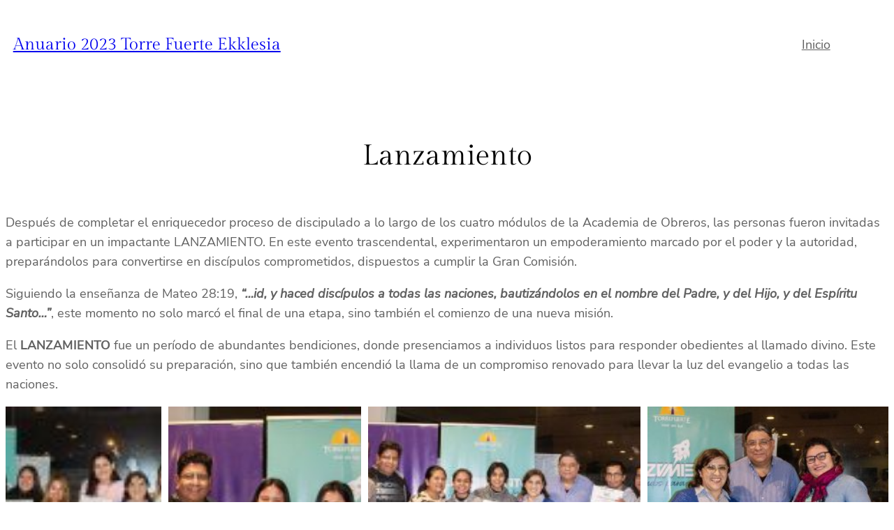

--- FILE ---
content_type: text/css
request_url: https://anuario2023.torrefuerte.bo/wp-content/plugins/modula-best-grid-gallery/assets/css/front.css?ver=2.13.5
body_size: 7057
content:
.modula-best-grid-gallery :root{--f-spinner-width:36px;--f-spinner-height:36px;--f-spinner-color-1:rgba(0, 0, 0, 0.1);--f-spinner-color-2:rgba(17, 24, 28, 0.8);--f-spinner-stroke:2.75}.modula-best-grid-gallery .f-spinner{margin:auto;padding:0;width:var(--f-spinner-width);height:var(--f-spinner-height)}.modula-best-grid-gallery .f-spinner svg{width:100%;height:100%;vertical-align:top;animation:f-spinner-rotate 2s linear infinite}.modula-best-grid-gallery .f-spinner svg *{stroke-width:var(--f-spinner-stroke);fill:none}.modula-best-grid-gallery .f-spinner svg :first-child{stroke:var(--f-spinner-color-1)}.modula-best-grid-gallery .f-spinner svg :last-child{stroke:var(--f-spinner-color-2);animation:f-spinner-dash 2s ease-in-out infinite}@keyframes f-spinner-rotate{100%{transform:rotate(360deg)}}@keyframes f-spinner-dash{0%{stroke-dasharray:1,150;stroke-dashoffset:0}50%{stroke-dasharray:90,150;stroke-dashoffset:-35}100%{stroke-dasharray:90,150;stroke-dashoffset:-124}}.modula-best-grid-gallery .f-throwOutUp{animation:var(--f-throw-out-duration,.175s) ease-out both f-throwOutUp}.modula-best-grid-gallery .f-throwOutDown{animation:var(--f-throw-out-duration,.175s) ease-out both f-throwOutDown}@keyframes f-throwOutUp{to{transform:translate3d(0,calc(var(--f-throw-out-distance,150px) * -1),0);opacity:0}}@keyframes f-throwOutDown{to{transform:translate3d(0,var(--f-throw-out-distance,150px),0);opacity:0}}.modula-best-grid-gallery .f-zoomInUp{animation:var(--f-transition-duration,.2s) ease .1s both f-zoomInUp}.modula-best-grid-gallery .f-zoomOutDown{animation:var(--f-transition-duration,.2s) ease both f-zoomOutDown}@keyframes f-zoomInUp{from{transform:scale(.975) translate3d(0,16px,0);opacity:0}to{transform:scale(1) translate3d(0,0,0);opacity:1}}@keyframes f-zoomOutDown{to{transform:scale(.975) translate3d(0,16px,0);opacity:0}}.modula-best-grid-gallery .f-fadeIn{animation:var(--f-transition-duration,.2s) var(--f-transition-easing,ease) var(--f-transition-delay,0s) both f-fadeIn;z-index:2}.modula-best-grid-gallery .f-fadeOut{animation:var(--f-transition-duration,.2s) var(--f-transition-easing,ease) var(--f-transition-delay,0s) both f-fadeOut;z-index:1}@keyframes f-fadeIn{0%{opacity:0}100%{opacity:1}}@keyframes f-fadeOut{100%{opacity:0}}.modula-best-grid-gallery .f-fadeFastIn{animation:var(--f-transition-duration,.2s) ease-out both f-fadeFastIn;z-index:2}.modula-best-grid-gallery .f-fadeFastOut{animation:var(--f-transition-duration,.1s) ease-out both f-fadeFastOut;z-index:2}@keyframes f-fadeFastIn{0%{opacity:.75}100%{opacity:1}}@keyframes f-fadeFastOut{100%{opacity:0}}.modula-best-grid-gallery .f-fadeSlowIn{animation:var(--f-transition-duration,.5s) ease both f-fadeSlowIn;z-index:2}.modula-best-grid-gallery .f-fadeSlowOut{animation:var(--f-transition-duration,.5s) ease both f-fadeSlowOut;z-index:1}@keyframes f-fadeSlowIn{0%{opacity:0}100%{opacity:1}}@keyframes f-fadeSlowOut{100%{opacity:0}}.modula-best-grid-gallery .f-crossfadeIn{animation:var(--f-transition-duration,.2s) ease-out both f-crossfadeIn;z-index:2}.modula-best-grid-gallery .f-crossfadeOut{animation:calc(var(--f-transition-duration,.2s) * .5) linear .1s both f-crossfadeOut;z-index:1}@keyframes f-crossfadeIn{0%{opacity:0}100%{opacity:1}}@keyframes f-crossfadeOut{100%{opacity:0}}.modula-best-grid-gallery .f-slideIn.from-next{animation:var(--f-transition-duration,.85s) cubic-bezier(.16,1,.3,1) f-slideInNext}.modula-best-grid-gallery .f-slideIn.from-prev{animation:var(--f-transition-duration,.85s) cubic-bezier(.16,1,.3,1) f-slideInPrev}.modula-best-grid-gallery .f-slideOut.to-next{animation:var(--f-transition-duration,.85s) cubic-bezier(.16,1,.3,1) f-slideOutNext}.modula-best-grid-gallery .f-slideOut.to-prev{animation:var(--f-transition-duration,.85s) cubic-bezier(.16,1,.3,1) f-slideOutPrev}@keyframes f-slideInPrev{0%{transform:translateX(100%)}100%{transform:translate3d(0,0,0)}}@keyframes f-slideInNext{0%{transform:translateX(-100%)}100%{transform:translate3d(0,0,0)}}@keyframes f-slideOutNext{100%{transform:translateX(-100%)}}@keyframes f-slideOutPrev{100%{transform:translateX(100%)}}.modula-best-grid-gallery .f-classicIn.from-next{animation:var(--f-transition-duration,.85s) cubic-bezier(.16,1,.3,1) f-classicInNext;z-index:2}.modula-best-grid-gallery .f-classicIn.from-prev{animation:var(--f-transition-duration,.85s) cubic-bezier(.16,1,.3,1) f-classicInPrev;z-index:2}.modula-best-grid-gallery .f-classicOut.to-next{animation:var(--f-transition-duration,.85s) cubic-bezier(.16,1,.3,1) f-classicOutNext;z-index:1}.modula-best-grid-gallery .f-classicOut.to-prev{animation:var(--f-transition-duration,.85s) cubic-bezier(.16,1,.3,1) f-classicOutPrev;z-index:1}@keyframes f-classicInNext{0%{transform:translateX(-75px);opacity:0}100%{transform:translate3d(0,0,0);opacity:1}}@keyframes f-classicInPrev{0%{transform:translateX(75px);opacity:0}100%{transform:translate3d(0,0,0);opacity:1}}@keyframes f-classicOutNext{100%{transform:translateX(-75px);opacity:0}}@keyframes f-classicOutPrev{100%{transform:translateX(75px);opacity:0}}.modula-best-grid-gallery :root{--f-button-width:40px;--f-button-height:40px;--f-button-border:0;--f-button-border-radius:0;--f-button-color:#374151;--f-button-bg:#f8f8f8;--f-button-hover-bg:#e0e0e0;--f-button-active-bg:#d0d0d0;--f-button-shadow:none;--f-button-transition:all 0.15s ease;--f-button-transform:none;--f-button-svg-width:20px;--f-button-svg-height:20px;--f-button-svg-stroke-width:1.5;--f-button-svg-fill:none;--f-button-svg-filter:none;--f-button-svg-disabled-opacity:0.65}.modula-best-grid-gallery .f-button{display:flex;justify-content:center;align-items:center;box-sizing:content-box;position:relative;margin:0;padding:0;width:var(--f-button-width);height:var(--f-button-height);border:var(--f-button-border);border-radius:var(--f-button-border-radius);color:var(--f-button-color);background:var(--f-button-bg);box-shadow:var(--f-button-shadow);pointer-events:all;cursor:pointer;transition:var(--f-button-transition)}@media (hover:hover){.modula-best-grid-gallery .f-button:hover:not([disabled]){color:var(--f-button-hover-color);background-color:var(--f-button-hover-bg)}}.modula-best-grid-gallery .f-button:active:not([disabled]){background-color:var(--f-button-active-bg)}.modula-best-grid-gallery .f-button:focus:not(:focus-visible){outline:0}.modula-best-grid-gallery .f-button:focus-visible{outline:0;box-shadow:inset 0 0 0 var(--f-button-outline,2px) var(--f-button-outline-color,var(--f-button-color))}.modula-best-grid-gallery .f-button svg{width:var(--f-button-svg-width);height:var(--f-button-svg-height);fill:var(--f-button-svg-fill);stroke:currentColor;stroke-width:var(--f-button-svg-stroke-width);stroke-linecap:round;stroke-linejoin:round;transition:opacity .15s ease;transform:var(--f-button-transform);filter:var(--f-button-svg-filter);pointer-events:none}.modula-best-grid-gallery .f-button[disabled]{cursor:default}.modula-best-grid-gallery .f-button[disabled] svg{opacity:var(--f-button-svg-disabled-opacity)}.modula-best-grid-gallery .f-carousel__nav .f-button.is-next,.modula-best-grid-gallery .f-carousel__nav .f-button.is-prev,.modula-best-grid-gallery .fancybox__nav .f-button.is-next,.modula-best-grid-gallery .fancybox__nav .f-button.is-prev{position:absolute;z-index:1}.modula-best-grid-gallery .is-horizontal .f-carousel__nav .f-button.is-next,.modula-best-grid-gallery .is-horizontal .f-carousel__nav .f-button.is-prev,.modula-best-grid-gallery .is-horizontal .fancybox__nav .f-button.is-next,.modula-best-grid-gallery .is-horizontal .fancybox__nav .f-button.is-prev{top:50%;transform:translateY(-50%)}.modula-best-grid-gallery .is-horizontal .f-carousel__nav .f-button.is-prev,.modula-best-grid-gallery .is-horizontal .fancybox__nav .f-button.is-prev{left:var(--f-button-prev-pos)}.modula-best-grid-gallery .is-horizontal .f-carousel__nav .f-button.is-next,.modula-best-grid-gallery .is-horizontal .fancybox__nav .f-button.is-next{right:var(--f-button-next-pos)}.modula-best-grid-gallery .is-horizontal.is-rtl .f-carousel__nav .f-button.is-prev,.modula-best-grid-gallery .is-horizontal.is-rtl .fancybox__nav .f-button.is-prev{left:auto;right:var(--f-button-next-pos)}.modula-best-grid-gallery .is-horizontal.is-rtl .f-carousel__nav .f-button.is-next,.modula-best-grid-gallery .is-horizontal.is-rtl .fancybox__nav .f-button.is-next{right:auto;left:var(--f-button-prev-pos)}.modula-best-grid-gallery .is-vertical .f-carousel__nav .f-button.is-next,.modula-best-grid-gallery .is-vertical .f-carousel__nav .f-button.is-prev,.modula-best-grid-gallery .is-vertical .fancybox__nav .f-button.is-next,.modula-best-grid-gallery .is-vertical .fancybox__nav .f-button.is-prev{top:auto;left:50%;transform:translateX(-50%)}.modula-best-grid-gallery .is-vertical .f-carousel__nav .f-button.is-prev,.modula-best-grid-gallery .is-vertical .fancybox__nav .f-button.is-prev{top:var(--f-button-next-pos)}.modula-best-grid-gallery .is-vertical .f-carousel__nav .f-button.is-next,.modula-best-grid-gallery .is-vertical .fancybox__nav .f-button.is-next{bottom:var(--f-button-next-pos)}.modula-best-grid-gallery .is-vertical .f-carousel__nav .f-button.is-next svg,.modula-best-grid-gallery .is-vertical .f-carousel__nav .f-button.is-prev svg,.modula-best-grid-gallery .is-vertical .fancybox__nav .f-button.is-next svg,.modula-best-grid-gallery .is-vertical .fancybox__nav .f-button.is-prev svg{transform:rotate(90deg)}.modula-best-grid-gallery .f-carousel__nav .f-button:disabled,.modula-best-grid-gallery .fancybox__nav .f-button:disabled{pointer-events:none}.modula-best-grid-gallery html.with-fancybox{width:auto;overflow:visible;scroll-behavior:auto}.modula-best-grid-gallery html.with-fancybox body{touch-action:none}.modula-best-grid-gallery html.with-fancybox body.hide-scrollbar{width:auto;margin-right:calc(var(--fancybox-body-margin,0px) + var(--fancybox-scrollbar-compensate,0px));overflow:hidden!important;overscroll-behavior-y:none}.modula-best-grid-gallery .fancybox__container{--fancybox-color:#dbdbdb;--fancybox-hover-color:#fff;--fancybox-bg:rgba(24, 24, 27, 0.98);--fancybox-slide-gap:10px;--f-spinner-width:50px;--f-spinner-height:50px;--f-spinner-color-1:rgba(255, 255, 255, 0.1);--f-spinner-color-2:#bbb;--f-spinner-stroke:3.65;position:fixed;top:0;left:0;bottom:0;right:0;direction:ltr;display:flex;flex-direction:column;box-sizing:border-box;margin:0;padding:0;color:#f8f8f8;-webkit-tap-highlight-color:transparent;overflow:visible;z-index:var(--fancybox-zIndex,1050);outline:0;transform-origin:top left;-webkit-text-size-adjust:100%;-moz-text-size-adjust:none;text-size-adjust:100%;overscroll-behavior-y:contain}.modula-best-grid-gallery .fancybox__container *,.modula-best-grid-gallery .fancybox__container ::after,.modula-best-grid-gallery .fancybox__container ::before{box-sizing:inherit}.modula-best-grid-gallery .fancybox__container::backdrop{background-color:rgba(0,0,0,0)}.modula-best-grid-gallery .fancybox__backdrop{position:fixed;top:0;left:0;bottom:0;right:0;z-index:-1;background:var(--fancybox-bg);opacity:var(--fancybox-opacity, 1);will-change:opacity}.modula-best-grid-gallery .fancybox__carousel{position:relative;box-sizing:border-box;flex:1;min-height:0;z-index:10;overflow-y:visible;overflow-x:clip}.modula-best-grid-gallery .fancybox__viewport{width:100%;height:100%}.modula-best-grid-gallery .fancybox__viewport.is-draggable{cursor:move;cursor:grab}.modula-best-grid-gallery .fancybox__viewport.is-dragging{cursor:move;cursor:grabbing}.modula-best-grid-gallery .fancybox__track{display:flex;margin:0 auto;height:100%}.modula-best-grid-gallery .fancybox__slide{flex:0 0 auto;position:relative;display:flex;flex-direction:column;align-items:center;width:100%;height:100%;margin:0 var(--fancybox-slide-gap) 0 0;padding:4px;overflow:auto;overscroll-behavior:contain;transform:translate3d(0,0,0);backface-visibility:hidden}.modula-best-grid-gallery .fancybox__container:not(.is-compact) .fancybox__slide.has-close-btn{padding-top:40px}.modula-best-grid-gallery .fancybox__slide.has-html5video,.modula-best-grid-gallery .fancybox__slide.has-iframe,.modula-best-grid-gallery .fancybox__slide.has-video{overflow:hidden}.modula-best-grid-gallery .fancybox__slide.has-image{overflow:hidden}.modula-best-grid-gallery .fancybox__slide.has-image.is-animating,.modula-best-grid-gallery .fancybox__slide.has-image.is-selected{overflow:visible}.modula-best-grid-gallery .fancybox__slide::after,.modula-best-grid-gallery .fancybox__slide::before{content:"";flex:0 0 0;margin:auto}.modula-best-grid-gallery .fancybox__content{align-self:center;display:flex;flex-direction:column;position:relative;margin:0;padding:2rem;max-width:100%;color:var(--fancybox-content-color,#374151);background:var(--fancybox-content-bg,#fff);cursor:default;border-radius:0;z-index:20}.modula-best-grid-gallery .is-loading .fancybox__content{opacity:0}.modula-best-grid-gallery .is-draggable .fancybox__content{cursor:move;cursor:grab}.modula-best-grid-gallery .can-zoom_in .fancybox__content{cursor:zoom-in}.modula-best-grid-gallery .can-zoom_out .fancybox__content{cursor:zoom-out}.modula-best-grid-gallery .is-dragging .fancybox__content{cursor:move;cursor:grabbing}.modula-best-grid-gallery .fancybox__content [contenteditable],.modula-best-grid-gallery .fancybox__content [data-selectable]{cursor:auto}.modula-best-grid-gallery .fancybox__slide.has-image>.fancybox__content{padding:0;background:rgba(0,0,0,0);min-height:1px;background-repeat:no-repeat;background-size:contain;background-position:center center;transition:none;transform:translate3d(0,0,0);backface-visibility:hidden}.modula-best-grid-gallery .fancybox__slide.has-image>.fancybox__content>picture>img{width:100%;height:auto;max-height:100%}.modula-best-grid-gallery .is-zooming-in .fancybox__viewport:not(.is-dragging) .fancybox__slide:not(.is-selected) .fancybox__content,.modula-best-grid-gallery .is-zooming-out .fancybox__viewport:not(.is-dragging) .fancybox__slide:not(.is-selected) .fancybox__content{visibility:hidden}.modula-best-grid-gallery .is-animating .fancybox__content,.modula-best-grid-gallery .is-dragging .fancybox__content{filter:blur(0px);will-change:transform,width,height}.modula-best-grid-gallery .fancybox-image{background:initial;border:initial;height:initial;left:initial;margin:initial;max-height:initial;max-width:initial;padding:initial;position:initial;top:initial;-webkit-user-select:initial;-moz-user-select:initial;user-select:initial;width:initial}.modula-best-grid-gallery .fancybox-image{margin:auto;display:block;width:100%;height:100%;min-height:0;-o-object-fit:contain;object-fit:contain;-webkit-user-select:none;-moz-user-select:none;user-select:none}.modula-best-grid-gallery .fancybox__caption{align-self:center;max-width:100%;flex-shrink:0;margin:0;padding:14px 0 4px 0;overflow-wrap:anywhere;line-height:1.375;color:var(--fancybox-color,currentColor);opacity:var(--fancybox-opacity, 1);cursor:auto;visibility:visible}.modula-best-grid-gallery .is-closing .fancybox__caption,.modula-best-grid-gallery .is-loading .fancybox__caption{opacity:0;visibility:hidden}.modula-best-grid-gallery .is-compact .fancybox__caption{padding-bottom:0}.modula-best-grid-gallery .f-button.is-close-btn{--f-button-svg-stroke-width:2;position:absolute;top:0;right:8px;z-index:40}.modula-best-grid-gallery .fancybox__content>.f-button.is-close-btn{--f-button-width:34px;--f-button-height:34px;--f-button-border-radius:4px;--f-button-color:var(--fancybox-color, #fff);--f-button-hover-color:var(--fancybox-color, #fff);--f-button-bg:transparent;--f-button-hover-bg:transparent;--f-button-active-bg:transparent;--f-button-svg-width:22px;--f-button-svg-height:22px;position:absolute;top:-38px;right:0;opacity:.75}.modula-best-grid-gallery .is-loading .fancybox__content>.f-button.is-close-btn{visibility:hidden}.modula-best-grid-gallery .is-zooming-out .fancybox__content>.f-button.is-close-btn{visibility:hidden}.modula-best-grid-gallery .fancybox__content>.f-button.is-close-btn:hover{opacity:1}.modula-best-grid-gallery .fancybox__footer{padding:0;margin:0;position:relative}.modula-best-grid-gallery .fancybox__footer .fancybox__caption{width:100%;padding:24px;opacity:var(--fancybox-opacity, 1);transition:all .25s ease}.modula-best-grid-gallery .is-compact .fancybox__footer{position:absolute;bottom:0;left:0;right:0;z-index:20;background:rgba(24,24,27,.5)}.modula-best-grid-gallery .is-compact .fancybox__footer .fancybox__caption{padding:12px}.modula-best-grid-gallery .is-compact .fancybox__content>.f-button.is-close-btn{--f-button-border-radius:50%;--f-button-color:#fff;--f-button-hover-color:#fff;--f-button-outline-color:#000;--f-button-bg:rgba(0, 0, 0, 0.6);--f-button-active-bg:rgba(0, 0, 0, 0.6);--f-button-hover-bg:rgba(0, 0, 0, 0.6);--f-button-svg-width:18px;--f-button-svg-height:18px;--f-button-svg-filter:none;top:5px;right:5px}.modula-best-grid-gallery .fancybox__nav{--f-button-width:50px;--f-button-height:50px;--f-button-border:0;--f-button-border-radius:50%;--f-button-color:var(--fancybox-color);--f-button-hover-color:var(--fancybox-hover-color);--f-button-bg:transparent;--f-button-hover-bg:rgba(24, 24, 27, 0.3);--f-button-active-bg:rgba(24, 24, 27, 0.5);--f-button-shadow:none;--f-button-transition:all 0.15s ease;--f-button-transform:none;--f-button-svg-width:26px;--f-button-svg-height:26px;--f-button-svg-stroke-width:2.5;--f-button-svg-fill:none;--f-button-svg-filter:drop-shadow(1px 1px 1px rgba(24, 24, 27, 0.5));--f-button-svg-disabled-opacity:0.65;--f-button-next-pos:1rem;--f-button-prev-pos:1rem;opacity:var(--fancybox-opacity, 1)}.modula-best-grid-gallery .fancybox__nav .f-button:before{position:absolute;content:"";top:-30px;right:-20px;left:-20px;bottom:-30px;z-index:1}.modula-best-grid-gallery .is-idle .fancybox__nav{animation:.15s ease-out both f-fadeOut}.modula-best-grid-gallery .is-idle.is-compact .fancybox__footer{pointer-events:none;animation:.15s ease-out both f-fadeOut}.modula-best-grid-gallery .fancybox__slide>.f-spinner{position:absolute;top:50%;left:50%;margin:var(--f-spinner-top,calc(var(--f-spinner-width) * -.5)) 0 0 var(--f-spinner-left,calc(var(--f-spinner-height) * -.5));z-index:30;cursor:pointer}.modula-best-grid-gallery .fancybox-protected{position:absolute;top:0;left:0;right:0;bottom:0;z-index:40;-webkit-user-select:none;-moz-user-select:none;user-select:none}.modula-best-grid-gallery .fancybox-ghost{position:absolute;top:0;left:0;width:100%;height:100%;min-height:0;-o-object-fit:contain;object-fit:contain;z-index:40;-webkit-user-select:none;-moz-user-select:none;user-select:none;pointer-events:none}.modula-best-grid-gallery .fancybox-focus-guard{outline:0;opacity:0;position:fixed;pointer-events:none}.modula-best-grid-gallery .fancybox__container:not([aria-hidden]){opacity:0}.modula-best-grid-gallery .fancybox__container.is-animated[aria-hidden=false] .fancybox__carousel>:not(.fancybox__viewport),.modula-best-grid-gallery .fancybox__container.is-animated[aria-hidden=false] .fancybox__slide>:not(.fancybox__content),.modula-best-grid-gallery .fancybox__container.is-animated[aria-hidden=false]>:not(.fancybox__backdrop,.fancybox__carousel){animation:var(--f-interface-enter-duration,.25s) ease .1s backwards f-fadeIn}.modula-best-grid-gallery .fancybox__container.is-animated[aria-hidden=false] .fancybox__backdrop{animation:var(--f-backdrop-enter-duration,.35s) ease backwards f-fadeIn}.modula-best-grid-gallery .fancybox__container.is-animated[aria-hidden=true] .fancybox__carousel>:not(.fancybox__viewport),.modula-best-grid-gallery .fancybox__container.is-animated[aria-hidden=true] .fancybox__slide>:not(.fancybox__content),.modula-best-grid-gallery .fancybox__container.is-animated[aria-hidden=true]>:not(.fancybox__backdrop,.fancybox__carousel){animation:var(--f-interface-exit-duration,.15s) ease forwards f-fadeOut}.modula-best-grid-gallery .fancybox__container.is-animated[aria-hidden=true] .fancybox__backdrop{animation:var(--f-backdrop-exit-duration,.35s) ease forwards f-fadeOut}.modula-best-grid-gallery .has-html5video .fancybox__content,.modula-best-grid-gallery .has-iframe .fancybox__content,.modula-best-grid-gallery .has-map .fancybox__content,.modula-best-grid-gallery .has-pdf .fancybox__content,.modula-best-grid-gallery .has-vimeo .fancybox__content,.modula-best-grid-gallery .has-youtube .fancybox__content{max-width:100%;flex-shrink:1;min-height:1px;overflow:visible}.modula-best-grid-gallery .has-iframe .fancybox__content,.modula-best-grid-gallery .has-map .fancybox__content,.modula-best-grid-gallery .has-pdf .fancybox__content{width:calc(100% - 120px);height:90%}.modula-best-grid-gallery .fancybox__container.is-compact .has-iframe .fancybox__content,.modula-best-grid-gallery .fancybox__container.is-compact .has-map .fancybox__content,.modula-best-grid-gallery .fancybox__container.is-compact .has-pdf .fancybox__content{width:100%;height:100%}.modula-best-grid-gallery .has-html5video .fancybox__content,.modula-best-grid-gallery .has-vimeo .fancybox__content,.modula-best-grid-gallery .has-youtube .fancybox__content{width:960px;height:540px;max-width:100%;max-height:100%}.modula-best-grid-gallery .has-html5video .fancybox__content,.modula-best-grid-gallery .has-map .fancybox__content,.modula-best-grid-gallery .has-pdf .fancybox__content,.modula-best-grid-gallery .has-vimeo .fancybox__content,.modula-best-grid-gallery .has-youtube .fancybox__content{padding:0;background:rgba(24,24,27,.9);color:#fff}.modula-best-grid-gallery .has-map .fancybox__content{background:#e5e3df}.modula-best-grid-gallery .fancybox__html5video,.modula-best-grid-gallery .fancybox__iframe{border:0;display:block;height:100%;width:100%;background:rgba(0,0,0,0)}.modula-best-grid-gallery .fancybox-placeholder{border:0!important;clip:rect(1px,1px,1px,1px)!important;clip-path:inset(50%)!important;height:1px!important;margin:-1px!important;overflow:hidden!important;padding:0!important;position:absolute!important;width:1px!important;white-space:nowrap!important}.modula-best-grid-gallery .f-carousel__thumbs{--f-thumb-width:96px;--f-thumb-height:72px;--f-thumb-outline:0;--f-thumb-outline-color:#5eb0ef;--f-thumb-opacity:1;--f-thumb-hover-opacity:1;--f-thumb-selected-opacity:1;--f-thumb-border-radius:2px;--f-thumb-offset:0px;--f-button-next-pos:0;--f-button-prev-pos:0}.modula-best-grid-gallery .f-carousel__thumbs.is-classic{--f-thumb-gap:8px;--f-thumb-opacity:0.5;--f-thumb-hover-opacity:1;--f-thumb-selected-opacity:1}.modula-best-grid-gallery .f-carousel__thumbs.is-modern{--f-thumb-gap:4px;--f-thumb-extra-gap:16px;--f-thumb-clip-width:46px}.modula-best-grid-gallery .f-thumbs{position:relative;flex:0 0 auto;margin:0;overflow:hidden;-webkit-tap-highlight-color:transparent;-webkit-user-select:none;-moz-user-select:none;user-select:none;perspective:1000px;transform:translateZ(0)}.modula-best-grid-gallery .f-thumbs .f-spinner{position:absolute;top:0;left:0;width:100%;height:100%;border-radius:2px;background-image:linear-gradient(#ebeff2,#e2e8f0);z-index:-1}.modula-best-grid-gallery .f-thumbs .f-spinner svg{display:none}.modula-best-grid-gallery .f-thumbs.is-vertical{height:100%}.modula-best-grid-gallery .f-thumbs__viewport{width:100%;height:auto;overflow:hidden;transform:translate3d(0,0,0)}.modula-best-grid-gallery .f-thumbs__track{display:flex}.modula-best-grid-gallery .f-thumbs__slide{position:relative;flex:0 0 auto;box-sizing:content-box;display:flex;align-items:center;justify-content:center;padding:0;margin:0;width:var(--f-thumb-width);height:var(--f-thumb-height);overflow:visible;cursor:pointer}.modula-best-grid-gallery .f-thumbs__slide.is-loading img{opacity:0}.modula-best-grid-gallery .is-classic .f-thumbs__viewport{height:100%}.modula-best-grid-gallery .is-modern .f-thumbs__track{width:-moz-max-content;width:max-content}.modula-best-grid-gallery .is-modern .f-thumbs__track::before{content:"";position:absolute;top:0;bottom:0;left:calc((var(--f-thumb-clip-width,0)) * -.5);width:calc(var(--width,0) * 1px + var(--f-thumb-clip-width,0));cursor:pointer}.modula-best-grid-gallery .is-modern .f-thumbs__slide{width:var(--f-thumb-clip-width);transform:translate3d(calc(var(--shift,0) * -1px),0,0);transition:none;pointer-events:none}.modula-best-grid-gallery .is-modern.is-resting .f-thumbs__slide{transition:transform .33s ease}.modula-best-grid-gallery .is-modern.is-resting .f-thumbs__slide__button{transition:clip-path .33s ease}.modula-best-grid-gallery .is-using-tab .is-modern .f-thumbs__slide:focus-within{filter:drop-shadow(-1px 0px 0px var(--f-thumb-outline-color)) drop-shadow(2px 0px 0px var(--f-thumb-outline-color)) drop-shadow(0px -1px 0px var(--f-thumb-outline-color)) drop-shadow(0px 2px 0px var(--f-thumb-outline-color))}.modula-best-grid-gallery .f-thumbs__slide__button{-webkit-appearance:none;-moz-appearance:none;appearance:none;width:var(--f-thumb-width);height:100%;margin:0 -100% 0 -100%;padding:0;border:0;position:relative;border-radius:var(--f-thumb-border-radius);overflow:hidden;background:rgba(0,0,0,0);outline:0;cursor:pointer;pointer-events:auto;touch-action:manipulation;opacity:var(--f-thumb-opacity);transition:opacity .2s ease}.modula-best-grid-gallery .f-thumbs__slide__button:hover{opacity:var(--f-thumb-hover-opacity)}.modula-best-grid-gallery .f-thumbs__slide__button:focus:not(:focus-visible){outline:0}.modula-best-grid-gallery .f-thumbs__slide__button:focus-visible{outline:0;opacity:var(--f-thumb-selected-opacity)}.modula-best-grid-gallery .is-modern .f-thumbs__slide__button{--clip-path:inset(0 calc(((var(--f-thumb-width, 0) - var(--f-thumb-clip-width, 0))) * (1 - var(--progress, 0)) * 0.5) round var(--f-thumb-border-radius, 0));clip-path:var(--clip-path)}.modula-best-grid-gallery .is-classic .is-nav-selected .f-thumbs__slide__button{opacity:var(--f-thumb-selected-opacity)}.modula-best-grid-gallery .is-classic .is-nav-selected .f-thumbs__slide__button::after{content:"";position:absolute;top:0;left:0;right:0;height:auto;bottom:0;border:var(--f-thumb-outline,0) solid var(--f-thumb-outline-color,transparent);border-radius:var(--f-thumb-border-radius);animation:f-fadeIn .2s ease-out;z-index:10}.modula-best-grid-gallery .f-thumbs__slide__img{overflow:hidden;position:absolute;top:0;right:0;bottom:0;left:0;width:100%;height:100%;margin:0;padding:var(--f-thumb-offset);box-sizing:border-box;pointer-events:none;-o-object-fit:cover;object-fit:cover;border-radius:var(--f-thumb-border-radius)}.modula-best-grid-gallery .f-thumbs.is-horizontal .f-thumbs__track{padding:8px 0 12px 0}.modula-best-grid-gallery .f-thumbs.is-horizontal .f-thumbs__slide{margin:0 var(--f-thumb-gap) 0 0}.modula-best-grid-gallery .f-thumbs.is-vertical .f-thumbs__track{flex-wrap:wrap;padding:0 8px}.modula-best-grid-gallery .f-thumbs.is-vertical .f-thumbs__slide{margin:0 0 var(--f-thumb-gap) 0}.modula-best-grid-gallery .fancybox__thumbs{--f-thumb-width:96px;--f-thumb-height:72px;--f-thumb-border-radius:2px;--f-thumb-outline:2px;--f-thumb-outline-color:#ededed;position:relative;opacity:var(--fancybox-opacity, 1);transition:max-height .35s cubic-bezier(.23, 1, .32, 1)}.modula-best-grid-gallery .fancybox__thumbs.is-classic{--f-thumb-gap:8px;--f-thumb-opacity:0.5;--f-thumb-hover-opacity:1}.modula-best-grid-gallery .fancybox__thumbs.is-classic .f-spinner{background-image:linear-gradient(rgba(255,255,255,.1),rgba(255,255,255,.05))}.modula-best-grid-gallery .fancybox__thumbs.is-modern{--f-thumb-gap:4px;--f-thumb-extra-gap:16px;--f-thumb-clip-width:46px;--f-thumb-opacity:1;--f-thumb-hover-opacity:1}.modula-best-grid-gallery .fancybox__thumbs.is-modern .f-spinner{background-image:linear-gradient(rgba(255,255,255,.1),rgba(255,255,255,.05))}.modula-best-grid-gallery .fancybox__thumbs.is-horizontal{padding:0 var(--f-thumb-gap)}.modula-best-grid-gallery .fancybox__thumbs.is-vertical{padding:var(--f-thumb-gap) 0}.modula-best-grid-gallery .is-compact .fancybox__thumbs{--f-thumb-width:64px;--f-thumb-clip-width:32px;--f-thumb-height:48px;--f-thumb-extra-gap:10px}.modula-best-grid-gallery .fancybox__thumbs.is-masked{max-height:0!important}.modula-best-grid-gallery .is-closing .fancybox__thumbs{transition:none!important}.modula-best-grid-gallery .fancybox__toolbar{--f-progress-color:var(--fancybox-color, rgba(255, 255, 255, 0.94));--f-button-width:46px;--f-button-height:46px;--f-button-color:var(--fancybox-color);--f-button-hover-color:var(--fancybox-hover-color);--f-button-bg:rgba(24, 24, 27, 0.65);--f-button-hover-bg:rgba(70, 70, 73, 0.65);--f-button-active-bg:rgba(90, 90, 93, 0.65);--f-button-border-radius:0;--f-button-svg-width:24px;--f-button-svg-height:24px;--f-button-svg-stroke-width:1.5;--f-button-svg-filter:drop-shadow(1px 1px 1px rgba(24, 24, 27, 0.15));--f-button-svg-fill:none;--f-button-svg-disabled-opacity:0.65;display:flex;flex-direction:row;justify-content:space-between;margin:0;padding:0;font-family:-apple-system,BlinkMacSystemFont,"Segoe UI Adjusted","Segoe UI","Liberation Sans",sans-serif;color:var(--fancybox-color,currentColor);opacity:var(--fancybox-opacity, 1);text-shadow:var(--fancybox-toolbar-text-shadow,1px 1px 1px rgba(0,0,0,.5));pointer-events:none;z-index:20}.modula-best-grid-gallery .fancybox__toolbar :focus-visible{z-index:1}.modula-best-grid-gallery .fancybox__toolbar.is-absolute,.modula-best-grid-gallery .is-compact .fancybox__toolbar{position:absolute;top:0;left:0;right:0}.modula-best-grid-gallery .is-idle .fancybox__toolbar{pointer-events:none;animation:.15s ease-out both f-fadeOut}.modula-best-grid-gallery .fancybox__toolbar__column{display:flex;flex-direction:row;flex-wrap:wrap;align-content:flex-start}.modula-best-grid-gallery .fancybox__toolbar__column.is-left,.modula-best-grid-gallery .fancybox__toolbar__column.is-right{flex-grow:1;flex-basis:0}.modula-best-grid-gallery .fancybox__toolbar__column.is-right{display:flex;justify-content:flex-end;flex-wrap:nowrap}.modula-best-grid-gallery .fancybox__infobar{padding:0 5px;line-height:var(--f-button-height);text-align:center;font-size:17px;font-variant-numeric:tabular-nums;-webkit-font-smoothing:subpixel-antialiased;cursor:default;-webkit-user-select:none;-moz-user-select:none;user-select:none}.modula-best-grid-gallery .fancybox__infobar span{padding:0 5px}.modula-best-grid-gallery .fancybox__infobar:not(:first-child):not(:last-child){background:var(--f-button-bg)}.modula-best-grid-gallery [data-fancybox-toggle-slideshow]{position:relative}.modula-best-grid-gallery [data-fancybox-toggle-slideshow] .f-progress{height:100%;opacity:.3}.modula-best-grid-gallery [data-fancybox-toggle-slideshow] svg g:first-child{display:flex}.modula-best-grid-gallery [data-fancybox-toggle-slideshow] svg g:last-child{display:none}.modula-best-grid-gallery .has-slideshow [data-fancybox-toggle-slideshow] svg g:first-child{display:none}.modula-best-grid-gallery .has-slideshow [data-fancybox-toggle-slideshow] svg g:last-child{display:flex}.modula-best-grid-gallery [data-fancybox-toggle-fullscreen] svg g:first-child{display:flex}.modula-best-grid-gallery [data-fancybox-toggle-fullscreen] svg g:last-child{display:none}.modula-best-grid-gallery:fullscreen [data-fancybox-toggle-fullscreen] svg g:first-child{display:none}.modula-best-grid-gallery:fullscreen [data-fancybox-toggle-fullscreen] svg g:last-child{display:flex}.modula-best-grid-gallery .f-progress{position:absolute;top:0;left:0;right:0;height:3px;transform:scaleX(0);transform-origin:0;transition-property:transform;transition-timing-function:linear;background:var(--f-progress-color,var(--f-carousel-theme-color,#0091ff));z-index:30;-webkit-user-select:none;-moz-user-select:none;user-select:none;pointer-events:none}html body.modula-best-grid-gallery .modula-fancybox-container .fancybox__slide .modula-fancybox-share{background:#f4f4f4;border-radius:3px;max-width:90%;padding:30px;text-align:center}html body.modula-best-grid-gallery .modula-fancybox-container .fancybox__slide .modula-fancybox-share h1{color:#222;font-size:35px;font-weight:700;margin:0 0 20px 0}.modula-best-grid-gallery .modula-fancybox-container .fancybox__slide .modula-fancybox-share h1:after,.modula-best-grid-gallery .modula-fancybox-container .fancybox__slide .modula-fancybox-share h1:before{display:none}html body.modula-best-grid-gallery .modula-fancybox-container .fancybox__slide .modula-fancybox-share p{margin:0;padding:0}html body.modula-best-grid-gallery .modula-fancybox-container .fancybox__slide .modula-fancybox-share__button{border:0;border-radius:3px;display:inline-block;font-size:14px;font-weight:700;line-height:40px;margin:0 5px 10px 5px;min-width:130px;padding:0 15px;text-decoration:none;transition:all .2s;-webkit-user-select:none;-moz-user-select:none;user-select:none;white-space:nowrap}html body .modula-fancybox-container .fancybox__slide .modula-fancybox-share__button:link,html body.modula-best-grid-gallery .modula-fancybox-container .fancybox__slide .modula-fancybox-share__button:visited{color:#fff}html body.modula-best-grid-gallery .modula-fancybox-container .fancybox__slide .modula-fancybox-share__button:hover{text-decoration:none}html body.modula-best-grid-gallery .modula-fancybox-share__button--fb{background:#3b5998}html body.modula-best-grid-gallery .modula-fancybox-share__button--fb:hover{background:#344e86}html body.modula-best-grid-gallery .modula-fancybox-share__button--pt{background:#bd081d}html body.modula-best-grid-gallery .modula-fancybox-share__button--pt:hover{background:#aa0719}html body.modula-best-grid-gallery .modula-fancybox-share__button--tw{background:#1da1f2}html body.modula-best-grid-gallery .modula-fancybox-share__button--tw:hover{background:#0d95e8}html body.modula-best-grid-gallery .modula-fancybox-share__button--email{background:#9c3}html body.modula-best-grid-gallery .modula-fancybox-share__button--email:hover{background:#7aa329}html body.modula-best-grid-gallery .modula-fancybox-share__button svg{height:25px;margin-right:7px;position:relative;top:-1px;vertical-align:middle;width:25px;display:inline-block}html body.modula-best-grid-gallery .modula-fancybox-container .fancybox__slide .modula-fancybox-share__button svg path{fill:#fff}html body.modula-best-grid-gallery .modula-fancybox-container .fancybox__slide .modula-fancybox-share .modula-fancybox-share__input{background:0 0;border:0;border-bottom:1px solid #d7d7d7;border-radius:0;color:#5d5b5b;font-size:14px;margin:10px 0 0 0;outline:0;padding:10px 15px;width:100%}body.admin-bar.modula-best-grid-gallery .fancybox__container{top:32px}.modula-best-grid-gallery .fancybox__sidebar{position:absolute;top:45px;bottom:0;width:115px;z-index:20}.modula-best-grid-gallery .fancybox__sidebar.right{right:10px}.modula-best-grid-gallery .fancybox__sidebar.left{left:10px}.modula-best-grid-gallery .fancybox__container.has-sidebar .fancybox__nav{--f-button-prev-pos:8rem;--f-button-next-pos:8rem}.modula-best-grid-gallery .fancybox__container.has-sidebar .fancybox__caption{margin:0 8% 0 8%}.modula-best-grid-gallery .m-zoomIn{animation:var(--f-transition-duration,.5s) ease both m-zoomIn;z-index:2}.modula-best-grid-gallery .m-zoomOut{animation:var(--f-transition-duration,.5s) ease both m-zoomOut;z-index:1}.modula-best-grid-gallery .m-zoom-in-outIn{animation:var(--f-transition-duration,.5s) ease both m-zoomIn}.modula-best-grid-gallery .m-zoom-in-outOut{animation:var(--f-transition-duration,.5s) ease both m-zoomInAndOut}.modula-best-grid-gallery .m-fadeIn{animation:var(--f-transition-duration,.5s) ease both m-fadeIn}.modula-best-grid-gallery .m-fadeOut{animation:var(--f-transition-duration,.5s) ease both m-fadeOut}.modula-best-grid-gallery .fancybox__thumbs{max-height:initial!important}@keyframes m-zoomIn{0%{transform:scale(.7);opacity:0}100%{transform:scale(1);opacity:1}}@keyframes m-zoomInAndOut{100%{transform:scale(2);opacity:0}}@keyframes m-zoomOut{0%{transform:scale(1);opacity:1}100%{transform:scale(.7);opacity:0}}@keyframes m-fadeIn{0%{opacity:0}100%{opacity:1}}@keyframes m-fadeOut{0%{opacity:1}100%{opacity:0}}
html body .modula .modula-items .modula-item{position:absolute;box-sizing:border-box;overflow:hidden}html body .modula .modula-items .modula-item .modula-item-content{transition:transform .3s ease-out,opacity .2s linear,top .3s,left .6s;opacity:0}html body .modula .modula-items{position:relative;z-index:1;min-height:10px}html body .modula .modula-items .modula-item .modula-item-content>a{display:block;position:absolute;top:0;left:0;width:100%;height:100%;z-index:10;background:0 0}html body .modula.modula-creative-gallery .modula-items .modula-item .modula-item-content,html body .modula.modula-custom-grid .modula-items .modula-item .modula-item-content{height:100%}html body .modula .modula-items .modula-item .jtg-social{z-index:10;font-size:0}html body .modula.modula-columns:not(.modula-loaded-scale):not(.modula-is-lazy).modula-gallery-initialized .modula-items .modula-item .modula-item-content,html body .modula.modula-gallery-bnb:not(.modula-loaded-scale):not(.modula-is-lazy).modula-gallery-initialized .modula-items .modula-item .modula-item-content,html body .modula:not(.modula-loaded-scale).modula-gallery-initialized .modula-items .modula-item.tg-loaded .modula-item-content,html body .modula:not(.modula-loaded-scale).modula-gallery-initialized .modula-items.justified-gallery .modula-item .modula-item-content{transform:scale(1) translate(0,0) rotate(0)!important;opacity:1}html body .modula .modula-items .modula-item img.pic,html body .modula .modula-items .modula-item picture.pic{font-size:12px;position:absolute;max-width:999em;transition:width .3s,height .3s,transform .3s linear,opacity .2s linear}html body .modula .modula-items .modula-item picture.pic img{max-width:999em;height:100%}html body .modula.modula-creative-gallery .modula-items .modula-item picture.pic img{width:100%}html body .modula.modula-columns .modula-items .modula-item img.pic,html body .modula.modula-columns .modula-items .modula-item picture.pic{position:relative;max-width:100%;margin:0 auto}html body .modula .modula-items .modula-item.tg-loaded img.pic,html body .modula .modula-items .modula-item.tg-loaded picture.pic,html body .modula.modula-columns .modula-items .modula-item img.pic,html body .modula.modula-columns .modula-items .modula-item picture.pic{display:block;opacity:1}html body .modula .modula-items .modula-item img.pic.lazyload,html body .modula .modula-items .modula-item img.pic.lazyloaded,html body .modula .modula-items .modula-item picture.pic.lazyload,html body .modula .modula-items .modula-item picture.pic.lazyloaded{display:block}html body .modula .modula-items .modula-item .caption .icon{font-size:14px;position:absolute;left:50%;top:50%;margin:-12px 0 0 -8px}html body .modula .modula-items .modula-item .figc{color:#fff;text-align:center;position:absolute;left:0;width:100%;padding:0;max-width:100%}html body .modula .modula-items .hidden .figc{display:none}html body .modula .modula-items .hidden:hover .figc{display:block}html body .modula .modula-items .visible .figc{display:block}html body .modula .modula-items .always-visible .figc{display:block}html body .modula .modula-items .visible:hover .figc{display:none}html body .modula .modula-items .caption span.text{display:block;padding:10px}html body .modula .modula-items .caption span.title{font-size:14px;font-weight:700}html body .modula .jtg-social a{box-shadow:none}html body .modula .jtg-social svg{width:20px;height:16px}html body .modula .modula-items .modula-item .jtg-title{margin:0}html body .modula .modula-items .modula-item p{margin:0;padding:0}html body .modula .figc{color:#000;text-align:center;position:absolute;left:0;width:100%;padding:2em}html body .modula .modula-item .jtg-social a{text-decoration:none;color:#fff;display:inline-block;margin:0 10px 0 0;padding:0;border:0;opacity:0;transition:opacity .3s}html body .modula .modula-item:hover .jtg-social a{opacity:1}html body .modula .modula-items .jtg-social{opacity:0;right:30px;position:absolute;bottom:20px;text-align:right;transition:all .3s}html body .et_pb_module_inner .modula .modula-items .jtg-social{transition:all .3s!important}html body .modula .modula-items .modula-item.effect-pufrobo .jtg-social a{margin-right:10px}@media all and (max-width:480px){html body .modula .modula-items .modula-item.effect-pufrobo .jtg-social{right:0;width:100%;text-align:center}html body .modula .modula-items .modula-item.effect-pufrobo .jtg-social a{padding:5px}}html body .modula .modula-items .jtg-social{opacity:1}html body .modula .modula-items .jtg-social a:last-of-type{margin-right:0}html body .modula .modula-item.effect-pufrobo p.description{margin-bottom:2em}html body .et_pb_module_inner .modula .modula-item.effect-pufrobo p.description{-webkit-transition:-webkit-transform .35s!important;transition:transform .35s!important}html body .modula .modula-item.effect-pufrobo .figc{text-align:right}html body .modula .modula-item.effect-pufrobo .jtg-title,html body .modula .modula-item.effect-pufrobo p{position:absolute;right:5%;left:5%;padding:10px 0}html body .modula.modula-gallery-initialized .modula-item:hover img,html body .modula.modula-gallery-initialized .modula-items .modula-item.tg-loaded:hover img.pic,html body .modula.modula-gallery-initialized .modula-items .modula-item.tg-loaded:hover picture.pic{opacity:.8}html body .modula .modula-item.effect-pufrobo p{bottom:20%;line-height:1.5;-webkit-transform:translate3d(0,100%,0);transform:translate3d(0,100%,0);letter-spacing:1px}html body .modula .modula-items .modula-item.effect-pufrobo .jtg-title{top:10%;-webkit-transition:-webkit-transform .35s;transition:transform .35s;-webkit-transform:translate3d(0,20px,0);transform:translate3d(0,20px,0)}html body .et_pb_module_inner .modula .modula-items .modula-item.effect-pufrobo .jtg-title{-webkit-transition:-webkit-transform .35s!important;transition:transform .35s!important}html body .modula .modula-item.effect-pufrobo:hover .jtg-title{-webkit-transform:translate3d(0,0,0);transform:translate3d(0,0,0)}html body .modula .modula-item.effect-pufrobo .jtg-title::after{position:absolute;top:80%;left:0;width:100%;height:4px;background:#fff;content:'';-webkit-transform:translate3d(0,40px,0);transform:translate3d(0,40px,0)}html body .modula .modula-item.effect-pufrobo .jtg-title::after,html body .modula .modula-item.effect-pufrobo p{opacity:0;-webkit-transition:opacity .35s,-webkit-transform .35s;transition:opacity .35s,transform .35s}html body .modula .modula-item.effect-pufrobo:hover .jtg-title::after,html body .modula .modula-item.effect-pufrobo:hover p{margin-top:10px;margin-bottom:5px;opacity:1;-webkit-transform:translate3d(0,0,0);transform:translate3d(0,0,0)}html body .modula .modula-items .modula-item.effect-pufrobo .figc.no-title.no-description .jtg-title:after{display:none}html body .modula .modula-items .modula-item.effect-appear .figc .jtg-title:before,html body .modula .modula-items .modula-item.effect-comodo .figc .jtg-title:before,html body .modula .modula-items .modula-item.effect-crafty .figc .jtg-title:before,html body .modula .modula-items .modula-item.effect-curtain .figc .jtg-title:before,html body .modula .modula-items .modula-item.effect-fluid-up .figc .jtg-title:before,html body .modula .modula-items .modula-item.effect-hide .figc .jtg-title:before,html body .modula .modula-items .modula-item.effect-lens .figc .jtg-title:before,html body .modula .modula-items .modula-item.effect-pufrobo .figc .jtg-title:before,html body .modula .modula-items .modula-item.effect-quiet .figc .jtg-title:before,html body .modula .modula-items .modula-item.effect-reflex .figc .jtg-title:before,html body .modula .modula-items .modula-item.effect-seemo .figc .jtg-title:before{display:none}html body .modula .modula-items .modula-item>a:not(.modula-no-follow){cursor:zoom-in}html body .modula .modula-items .modula-item>a.modula-no-follow{cursor:default}html body .modula-fancybox-container{z-index:99999999!important}html body .modula-fancybox-share__button--li{background:#0e76a8}html body .modula-fancybox-share__button--wa{background:#25d366}html body .modula.modula-columns .modula-item{display:flex;justify-content:center}html body .modula.modula-columns .modula-item .modula-item-content{position:relative}html body .modula.modula-columns .modula-items.grid-gallery .modula-item .modula-item-content{height:100%}html body .modula.modula-columns .modula-items.grid-gallery.justified-gallery .modula-item .modula-item-content{width:100%}html body .modula.modula-columns .modula-items.grid-gallery.justified-gallery .modula-item .modula-item-content img.pic,html body .modula.modula-columns .modula-items.grid-gallery.justified-gallery .modula-item .modula-item-content picture.pic{position:absolute;top:50%;left:50%;margin:0;padding:0;border:none}html body .modula.modula-columns .modula-item.jg-filtered{display:none}html body .modula-row{display:-ms-flexbox;display:flex;-ms-flex-wrap:wrap;flex-wrap:wrap;margin-right:-15px;margin-left:-15px}html body .modula-row-cols-1>*{-ms-flex:0 0 100%;flex:0 0 100%;max-width:100%}html body .modula-row-cols-2>*{-ms-flex:0 0 50%;flex:0 0 50%;max-width:50%}html body .modula-row-cols-3>*{-ms-flex:0 0 33.333333%;flex:0 0 33.333333%;max-width:33.333333%}html body .modula-row-cols-4>*{-ms-flex:0 0 25%;flex:0 0 25%;max-width:25%}html body .modula-row-cols-5>*{-ms-flex:0 0 20%;flex:0 0 20%;max-width:20%}html body .modula-row-cols-6>*{-ms-flex:0 0 16.666667%;flex:0 0 16.666667%;max-width:16.666667%}@media (min-width:576px){html body .modula-row-cols-sm-1>*{-ms-flex:0 0 100%;flex:0 0 100%;max-width:100%}html body .modula-row-cols-sm-2>*{-ms-flex:0 0 50%;flex:0 0 50%;max-width:50%}html body .modula-row-cols-sm-3>*{-ms-flex:0 0 33.333333%;flex:0 0 33.333333%;max-width:33.333333%}html body .modula-row-cols-sm-4>*{-ms-flex:0 0 25%;flex:0 0 25%;max-width:25%}html body .modula-row-cols-sm-5>*{-ms-flex:0 0 20%;flex:0 0 20%;max-width:20%}html body .modula-row-cols-sm-6>*{-ms-flex:0 0 16.666667%;flex:0 0 16.666667%;max-width:16.666667%}}@media (min-width:768px){html body .modula-row-cols-md-1>*{-ms-flex:0 0 100%;flex:0 0 100%;max-width:100%}html body .modula-row-cols-md-2>*{-ms-flex:0 0 50%;flex:0 0 50%;max-width:50%}html body .modula-row-cols-md-3>*{-ms-flex:0 0 33.333333%;flex:0 0 33.333333%;max-width:33.333333%}html body .modula-row-cols-md-4>*{-ms-flex:0 0 25%;flex:0 0 25%;max-width:25%}html body .modula-row-cols-md-5>*{-ms-flex:0 0 20%;flex:0 0 20%;max-width:20%}html body .modula-row-cols-md-6>*{-ms-flex:0 0 16.666667%;flex:0 0 16.666667%;max-width:16.666667%}}@media (min-width:992px){html body .modula-row-cols-lg-1>*{-ms-flex:0 0 100%;flex:0 0 100%;max-width:100%}html body .modula-row-cols-lg-2>*{-ms-flex:0 0 50%;flex:0 0 50%;max-width:50%}html body .modula-row-cols-lg-3>*{-ms-flex:0 0 33.333333%;flex:0 0 33.333333%;max-width:33.333333%}html body .modula-row-cols-lg-4>*{-ms-flex:0 0 25%;flex:0 0 25%;max-width:25%}html body .modula-row-cols-lg-5>*{-ms-flex:0 0 20%;flex:0 0 20%;max-width:20%}html body .modula-row-cols-lg-6>*{-ms-flex:0 0 16.666667%;flex:0 0 16.666667%;max-width:16.666667%}}@media (min-width:1200px){html body .modula-row-cols-xl-1>*{-ms-flex:0 0 100%;flex:0 0 100%;max-width:100%}html body .modula-row-cols-xl-2>*{-ms-flex:0 0 50%;flex:0 0 50%;max-width:50%}html body .modula-row-cols-xl-3>*{-ms-flex:0 0 33.333333%;flex:0 0 33.333333%;max-width:33.333333%}html body .modula-row-cols-xl-4>*{-ms-flex:0 0 25%;flex:0 0 25%;max-width:25%}html body .modula-row-cols-xl-5>*{-ms-flex:0 0 20%;flex:0 0 20%;max-width:20%}html body .modula-row-cols-xl-6>*{-ms-flex:0 0 16.666667%;flex:0 0 16.666667%;max-width:16.666667%}}html body .modula .modula-items.grid-gallery .modula-item .figc{height:100%;top:0}html body div.modula-powered{text-align:right;font-size:14px;margin-right:5px;clear:both}html body div.modula-powered svg.modula-logo{width:14px;position:relative;top:3px}html body div.modula-powered svg.modula-logo path{color:#58ab7e!important}html body div.modula-powered svg.modula-logo{display:inline-block}.modula-gallery:not(.modula-gallery-initialized)>.modula-items{visibility:hidden}.modula-gallery.modula-gallery-initialized .modula-items .modula-item{visibility:visible}.modula-creative-commons-wrap p{margin:0}.modula-creative-commons-wrap img{height:20px;margin-right:10px}.modula-fancybox-container button.f-button.is-close-btn{display:none}html body .modula-items .modula-item .jtg-social-expandable{display:none}html body .modula-items .modula-item .jtg-social-expandable-icons:not(.modula-show-socials){display:none}html body .modula-items .modula-item .jtg-social-expandable-icons{padding:10px 15px;background-color:#000;border-radius:20px;position:absolute;bottom:58px;display:inline-flex;z-index:99;right:0;flex-wrap:wrap;box-sizing:border-box;max-width:calc(100% - 20px);justify-content:space-evenly;margin-right:8px}html body .modula-items .modula-item .modula-socials-right .jtg-social-expandable-icons{left:0;right:unset}html body .modula-items .modula-item .jtg-social-expandable-icons::before{content:'';position:absolute;width:0;height:0;border-left:10px solid transparent;border-right:10px solid transparent;border-top:10px solid #000;bottom:-8px;right:10px}html body .modula-items .modula-item .modula-socials-right .jtg-social-expandable-icons::before{right:unset;left:10px}html body .modula-items .modula-item .jtg-social-desktop-collapsed.jtg-social-expandable{padding:10px;background-color:#000;border-radius:50%;cursor:pointer;position:absolute;right:10px;bottom:10px;z-index:999;display:block}html body .modula .modula-items .jtg-social-desktop-collapsed.jtg-social-expandable a.modula-icon-share{pointer-events:none;display:flex;justify-content:center;align-items:center;border-radius:50%;text-decoration:none}html body .modula-item .jtg-social-desktop-collapsed.jtg-social-expandable-icons a{justify-content:center;align-items:center;display:flex;flex:0 0 16px}html body .modula-items .modula-item .jtg-social-desktop-collapsed.jtg-social-expandable-icons:not(.modula-show-socials){display:none}@media (max-width:992px){html body .modula-items .modula-item .jtg-social-expandable-icons{padding:10px 15px;background-color:#000;border-radius:20px;position:absolute;bottom:58px;display:inline-flex;z-index:99;right:0;flex-wrap:wrap;box-sizing:border-box;max-width:calc(100% - 20px);justify-content:space-evenly;margin-right:8px}html body .modula-items .modula-item .modula-socials-right .jtg-social-expandable-icons{left:0;right:unset}html body .modula-items .modula-item .jtg-social-expandable-icons::before{content:'';position:absolute;width:0;height:0;border-left:10px solid transparent;border-right:10px solid transparent;border-top:10px solid #000;bottom:-8px;right:10px}html body .modula-items .modula-item .modula-socials-right .jtg-social-expandable-icons::before{right:unset;left:10px}html body .modula-items .modula-item .jtg-social-expandable{padding:10px;background-color:#000;border-radius:50%;cursor:pointer;position:absolute;right:10px;bottom:10px;z-index:999;display:block}html body .modula .modula-items .jtg-social-expandable a.modula-icon-share{pointer-events:none;display:flex;justify-content:center;align-items:center;border-radius:50%;text-decoration:none}html body .modula-item .jtg-social-expandable-icons a{justify-content:center;align-items:center;display:flex}html body .modula-items .modula-item .jtg-social-expandable-icons:not(.modula-show-socials){display:none}html body .modula-items .modula-item .jtg-social{display:none}}.modula-fancybox-container .fancybox-image{width:auto;height:auto;max-width:100%;max-height:100%}html body .modula-fancybox-container button.f-button{padding:0}html body .modula.modula-gallery .modula-item-link:focus-visible{outline:2px solid #005fcc;outline-offset:-2px}